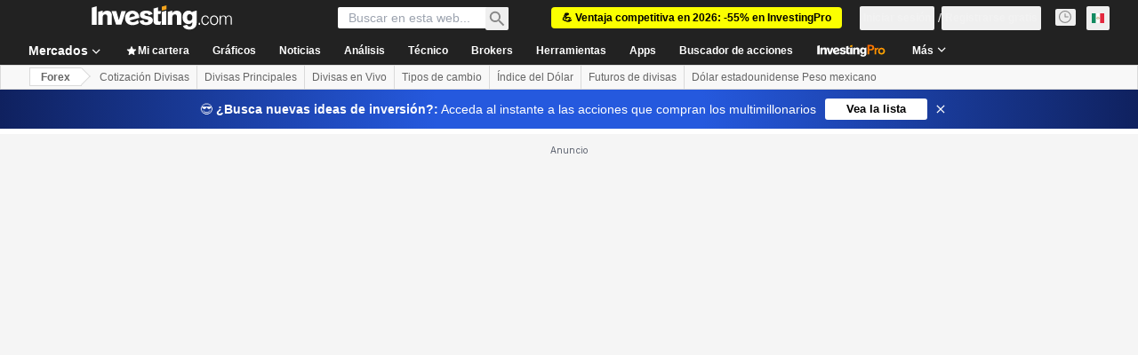

--- FILE ---
content_type: application/javascript
request_url: https://promos.investing.com/eu-a4flkt7l2b/z9gd/9a63d23b-49c1-4335-b698-e7f3ab10af6c/mx.investing.com/jsonp/z?cb=1768686440431&callback=__dgoawbkda7epk
body_size: 527
content:
__dgoawbkda7epk({"ts":1768686440798.0,"rand":850555,"da":"bg*br*al|Apple%bt*bm*bs*cb*bu*dl$0^j~m|131.0.0.0%v~d~f~primarySoftwareType|Robot%s~r~dg*e~b~dq*z|Blink%cn*ds*ba*ch*cc*n|Chrome%t~bl*ac~aa~g~y|macOS%ce*ah~bq*bd~dd*cq$0^cl*df*bp*ad|Desktop%bh*c~dc*dn*bi*ae~ci*cx*p~bk*de*bc*i~h|10.15.7%cd*w~cu*ck*l~u~partialIdentification*af~bz*db*ab*q~a*cp$0^dh*k|Apple%cr*ag|-","geo":{"zipcode":"43215","metro_code":535,"country_code":"US","ip":"18.222.178.140","region_name":"Ohio","time_zone":"America/New_York","city":"Columbus","continent_code":"NA","region_code":"OH","continent_name":"North America","longitude":-83.0061,"latitude":39.9625,"country_name":"United States"},"success":true});